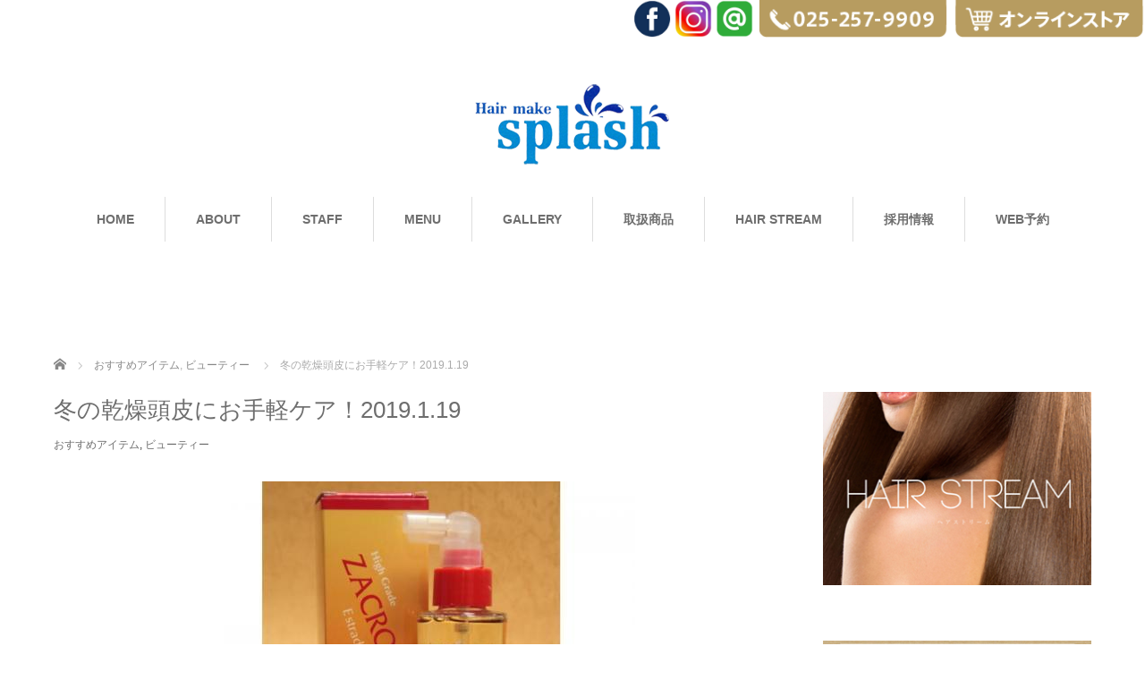

--- FILE ---
content_type: text/html; charset=UTF-8
request_url: http://hm-splash.com/%E5%86%AC%E3%81%AE%E4%B9%BE%E7%87%A5%E9%A0%AD%E7%9A%AE%E3%81%AB%E3%81%8A%E6%89%8B%E8%BB%BD%E3%82%B1%E3%82%A2%E3%80%802019-1-19
body_size: 8516
content:
<!DOCTYPE html>
<html lang="ja"
	itemscope 
	itemtype="http://schema.org/Article" 
	prefix="og: http://ogp.me/ns#" >
<head>
<meta charset="UTF-8">
<meta name="viewport" content="width=1160">
<!--[if IE]><meta http-equiv="X-UA-Compatible" content="IE=edge,chrome=1"><![endif]-->
<title>冬の乾燥頭皮にお手軽ケア！2019.1.19 | ヘアーメイク スプラッシュ</title>
<meta name="description" content="こんにちは赤松です。">
<link rel="pingback" href="http://hm-splash.com/xmlrpc.php">

<!-- All in One SEO Pack 2.8 by Michael Torbert of Semper Fi Web Design[-1,-1] -->
<meta name="description"  content="こんにちは赤松です。 1月も中旬過ぎましたが、今年の新潟市は雪が積もらなくて雪かき等の作業がなく非常に助かっています(^-^) まだまだこれから2月も油断できませんが、寒い時期を乗り切りましょう！ そんな冬は空気の乾燥に加え暖房等で髪も乾燥します。髪だけでなく頭皮も乾燥しバランスを崩しやすい時期なんです。" />

<link rel="canonical" href="http://hm-splash.com/冬の乾燥頭皮にお手軽ケア　2019-1-19" />
<meta property="og:title" content="冬の乾燥頭皮にお手軽ケア！2019.1.19" />
<meta property="og:type" content="article" />
<meta property="og:url" content="http://hm-splash.com/冬の乾燥頭皮にお手軽ケア　2019-1-19" />
<meta property="og:image" content="http://hm-splash.com/wp-content/uploads/2019/01/11816011.jpg" />
<meta property="og:site_name" content="ヘアーメイク スプラッシュ" />
<meta property="fb:admins" content="879595245501140" />
<meta property="og:description" content="こんにちは赤松です。 1月も中旬過ぎましたが、今年の新潟市は雪が積もらなくて雪かき等の作業がなく非常に助かっています(^-^) まだまだこれから2月も油断できませんが、寒い時期を乗り切りましょう！ そんな冬は空気の乾燥に加え暖房等で髪も乾燥します。髪だけでなく頭皮も乾燥しバランスを崩しやすい時期なんです。 そこで自宅で手軽に頭皮ケアできる頭皮改善エッセンス「ザクロペリ」の紹介です。 頭皮の血行促進、ふけ・かゆみを抑えたり、保湿はもちろんパーマ・カラーによる炎症にも効果があり、頭皮のホルモンバランスの崩れ（ストレスによる）を改善し頭皮を健やかに保ちながら育毛を促進します！ 頭皮のアンチエイジングは継続が大切なので、最低3カ月は使ってください！ 1週間ほどで抜け毛が落ち着き、1カ月くらいするとハリコシ・ボリュームアップ。ふけ・かゆみもストップします！ 使用方法は、朝晩2回頭皮にスプレーしてなじませるだけ。時間があればマッサージもしていただくとさらに良いです！ 120ml入りで超お手頃価格の2000円(税抜)☆☆ スプラッシュでは、使い終わった空き瓶を持ってきていただくと1500円(税抜)で詰め替えも行っています(^^) 頭皮ケアは、していて損はないです！！ぜひこの機会に頭皮のケアを習慣にしませんか！？ ◇◆◇ 新潟市東区の美容室 ヘアメイクスプラッシュ ◆◇◆" />
<meta property="article:publisher" content="https://www.facebook.com/Ｈair-Make-Splash-1546918248917002/" />
<meta property="article:published_time" content="2019-01-19T02:33:52Z" />
<meta property="article:modified_time" content="2019-04-25T05:30:02Z" />
<meta name="twitter:card" content="summary" />
<meta name="twitter:title" content="冬の乾燥頭皮にお手軽ケア！2019.1.19" />
<meta name="twitter:description" content="こんにちは赤松です。 1月も中旬過ぎましたが、今年の新潟市は雪が積もらなくて雪かき等の作業がなく非常に助かっています(^-^) まだまだこれから2月も油断できませんが、寒い時期を乗り切りましょう！ そんな冬は空気の乾燥に加え暖房等で髪も乾燥します。髪だけでなく頭皮も乾燥しバランスを崩しやすい時期なんです。 そこで自宅で手軽に頭皮ケアできる頭皮改善エッセンス「ザクロペリ」の紹介です。 頭皮の血行促進、ふけ・かゆみを抑えたり、保湿はもちろんパーマ・カラーによる炎症にも効果があり、頭皮のホルモンバランスの崩れ（ストレスによる）を改善し頭皮を健やかに保ちながら育毛を促進します！ 頭皮のアンチエイジングは継続が大切なので、最低3カ月は使ってください！ 1週間ほどで抜け毛が落ち着き、1カ月くらいするとハリコシ・ボリュームアップ。ふけ・かゆみもストップします！ 使用方法は、朝晩2回頭皮にスプレーしてなじませるだけ。時間があればマッサージもしていただくとさらに良いです！ 120ml入りで超お手頃価格の2000円(税抜)☆☆ スプラッシュでは、使い終わった空き瓶を持ってきていただくと1500円(税抜)で詰め替えも行っています(^^) 頭皮ケアは、していて損はないです！！ぜひこの機会に頭皮のケアを習慣にしませんか！？ ◇◆◇ 新潟市東区の美容室 ヘアメイクスプラッシュ ◆◇◆" />
<meta name="twitter:image" content="http://hm-splash.com/wp-content/uploads/2019/01/11816011.jpg" />
<meta itemprop="image" content="http://hm-splash.com/wp-content/uploads/2019/01/11816011.jpg" />
			<script type="text/javascript" >
				window.ga=window.ga||function(){(ga.q=ga.q||[]).push(arguments)};ga.l=+new Date;
				ga('create', 'UA-77039332-1', 'auto');
				// Plugins
				
				ga('send', 'pageview');
			</script>
			<script async src="https://www.google-analytics.com/analytics.js"></script>
			<!-- /all in one seo pack -->
<link rel='dns-prefetch' href='//s.w.org' />
<link rel="alternate" type="application/rss+xml" title="ヘアーメイク スプラッシュ &raquo; フィード" href="http://hm-splash.com/feed" />
<link rel="alternate" type="application/rss+xml" title="ヘアーメイク スプラッシュ &raquo; コメントフィード" href="http://hm-splash.com/comments/feed" />
<link rel="alternate" type="application/rss+xml" title="ヘアーメイク スプラッシュ &raquo; 冬の乾燥頭皮にお手軽ケア！2019.1.19 のコメントのフィード" href="http://hm-splash.com/%e5%86%ac%e3%81%ae%e4%b9%be%e7%87%a5%e9%a0%ad%e7%9a%ae%e3%81%ab%e3%81%8a%e6%89%8b%e8%bb%bd%e3%82%b1%e3%82%a2%e3%80%802019-1-19/feed" />
		<script type="text/javascript">
			window._wpemojiSettings = {"baseUrl":"https:\/\/s.w.org\/images\/core\/emoji\/2.2.1\/72x72\/","ext":".png","svgUrl":"https:\/\/s.w.org\/images\/core\/emoji\/2.2.1\/svg\/","svgExt":".svg","source":{"concatemoji":"http:\/\/hm-splash.com\/wp-includes\/js\/wp-emoji-release.min.js?ver=4.7.29"}};
			!function(t,a,e){var r,n,i,o=a.createElement("canvas"),l=o.getContext&&o.getContext("2d");function c(t){var e=a.createElement("script");e.src=t,e.defer=e.type="text/javascript",a.getElementsByTagName("head")[0].appendChild(e)}for(i=Array("flag","emoji4"),e.supports={everything:!0,everythingExceptFlag:!0},n=0;n<i.length;n++)e.supports[i[n]]=function(t){var e,a=String.fromCharCode;if(!l||!l.fillText)return!1;switch(l.clearRect(0,0,o.width,o.height),l.textBaseline="top",l.font="600 32px Arial",t){case"flag":return(l.fillText(a(55356,56826,55356,56819),0,0),o.toDataURL().length<3e3)?!1:(l.clearRect(0,0,o.width,o.height),l.fillText(a(55356,57331,65039,8205,55356,57096),0,0),e=o.toDataURL(),l.clearRect(0,0,o.width,o.height),l.fillText(a(55356,57331,55356,57096),0,0),e!==o.toDataURL());case"emoji4":return l.fillText(a(55357,56425,55356,57341,8205,55357,56507),0,0),e=o.toDataURL(),l.clearRect(0,0,o.width,o.height),l.fillText(a(55357,56425,55356,57341,55357,56507),0,0),e!==o.toDataURL()}return!1}(i[n]),e.supports.everything=e.supports.everything&&e.supports[i[n]],"flag"!==i[n]&&(e.supports.everythingExceptFlag=e.supports.everythingExceptFlag&&e.supports[i[n]]);e.supports.everythingExceptFlag=e.supports.everythingExceptFlag&&!e.supports.flag,e.DOMReady=!1,e.readyCallback=function(){e.DOMReady=!0},e.supports.everything||(r=function(){e.readyCallback()},a.addEventListener?(a.addEventListener("DOMContentLoaded",r,!1),t.addEventListener("load",r,!1)):(t.attachEvent("onload",r),a.attachEvent("onreadystatechange",function(){"complete"===a.readyState&&e.readyCallback()})),(r=e.source||{}).concatemoji?c(r.concatemoji):r.wpemoji&&r.twemoji&&(c(r.twemoji),c(r.wpemoji)))}(window,document,window._wpemojiSettings);
		</script>
		<style type="text/css">
img.wp-smiley,
img.emoji {
	display: inline !important;
	border: none !important;
	box-shadow: none !important;
	height: 1em !important;
	width: 1em !important;
	margin: 0 .07em !important;
	vertical-align: -0.1em !important;
	background: none !important;
	padding: 0 !important;
}
</style>
<link rel='stylesheet' id='style-css'  href='http://hm-splash.com/wp-content/themes/sweety_tcd029/style.css?ver=4.0.1' type='text/css' media='screen' />
<link rel='stylesheet' id='sb_instagram_styles-css'  href='http://hm-splash.com/wp-content/plugins/instagram-feed/css/sbi-styles.min.css?ver=2.9.1' type='text/css' media='all' />
<script type='text/javascript' src='http://hm-splash.com/wp-includes/js/jquery/jquery.js?ver=1.12.4'></script>
<script type='text/javascript' src='http://hm-splash.com/wp-includes/js/jquery/jquery-migrate.min.js?ver=1.4.1'></script>
<link rel='https://api.w.org/' href='http://hm-splash.com/wp-json/' />
<link rel='shortlink' href='http://hm-splash.com/?p=2754' />
<link rel="alternate" type="application/json+oembed" href="http://hm-splash.com/wp-json/oembed/1.0/embed?url=http%3A%2F%2Fhm-splash.com%2F%25e5%2586%25ac%25e3%2581%25ae%25e4%25b9%25be%25e7%2587%25a5%25e9%25a0%25ad%25e7%259a%25ae%25e3%2581%25ab%25e3%2581%258a%25e6%2589%258b%25e8%25bb%25bd%25e3%2582%25b1%25e3%2582%25a2%25e3%2580%25802019-1-19" />
<link rel="alternate" type="text/xml+oembed" href="http://hm-splash.com/wp-json/oembed/1.0/embed?url=http%3A%2F%2Fhm-splash.com%2F%25e5%2586%25ac%25e3%2581%25ae%25e4%25b9%25be%25e7%2587%25a5%25e9%25a0%25ad%25e7%259a%25ae%25e3%2581%25ab%25e3%2581%258a%25e6%2589%258b%25e8%25bb%25bd%25e3%2582%25b1%25e3%2582%25a2%25e3%2580%25802019-1-19&#038;format=xml" />
<style type="text/css"></style><script src="https://maps.googleapis.com/maps/api/js?key=AIzaSyCWSiOYfxnYk3RWOIEKGYxuTR2G6B3MDug"></script>
<script src="http://hm-splash.com/wp-content/themes/sweety_tcd029/js/jscript.js?ver=4.0.1"></script>

<link rel="stylesheet" href="http://hm-splash.com/wp-content/themes/sweety_tcd029/style-pc.css?ver=4.0.1">
<link rel="stylesheet" href="http://hm-splash.com/wp-content/themes/sweety_tcd029/japanese.css?ver=4.0.1">

<!--[if lt IE 9]>
<script src="http://hm-splash.com/wp-content/themes/sweety_tcd029/js/html5.js?ver=4.0.1"></script>
<![endif]-->

<style type="text/css">

body { font-size:14px; }

a, #menu_archive .headline2, #menu_archive li a.title, #menu_bottom_area h2, #menu_bottom_area h3, .post_date, .archive_headline, .post_title
  { color:#6E6E6E; }

a:hover
  { color:#8F8F8F; }

a.link_button, .link_button a, .page_navi span.current, .widget_search #search-btn input, .widget_search #searchsubmit, .google_search #search_button, .global_menu ul ul a, .tcdw_category_list_widget li.list_title, .tcdw_menu_category_list_widget li.list_title
  { background-color:#6E6E6E; }

a.link_button:hover, .link_button a:hover, #return_top a:hover, .global_menu ul ul a:hover, #wp-calendar td a:hover, #wp-calendar #prev a:hover, #wp-calendar #next a:hover, .widget_search #search-btn input:hover, .google_search #search_button:hover, .widget_search #searchsubmit:hover, .page_navi a:hover, #previous_next_post a:hover,
 #submit_comment:hover, #post_pagination a:hover, .tcdw_menu_category_list_widget a:hover, .tcdw_category_list_widget a:hover
  { background-color:#8F8F8F; }

#comment_textarea textarea:focus, #guest_info input:focus
  { border-color:#8F8F8F; }

a.tel{
  width:90%;
  margin: 20px auto;
  display: block;
  background: #003c7a;
  box-shadow: 0px 7px #282c45;
  padding: 5px;
  font-size: 20px;
  color: #fff;
  text-align: center;
  border-radius: 5px;
}
</style>




</head>

<p align="right">
<a href="https://www.facebook.com/%EF%BC%A8air-Make-Splash-1546918248917002/" target="_blank">
<img class="size-full wp-image-242 alignright" src="http://hm-splash.com/wp-content/uploads/2018/10/sns_fb_2.png" alt="" width="42" height="42" /></a>
<a href="https://www.instagram.com/hm_splash/" target="_blank">
<img class="size-full wp-image-242 alignright" src="http://hm-splash.com/wp-content/uploads/2018/10/sns_insta_2.png" alt="" width="42" height="42" /></a>
<a href="https://line.me/R/ti/p/%40hdz7991j" target="_blank">
<img class="size-full wp-image-242 alignright" src="http://hm-splash.com/wp-content/uploads/2018/10/sns_lineat_2.png" alt="" width="42" height="42" /></a>
<a href="tel:0252579909" target="_blank">
<img class="size-full wp-image-242 alignright" src="http://hm-splash.com/wp-content/uploads/2022/04/headbnr001.png" alt="" width="215" height="42" /></a>
<a href="https://splash1203.base.ec/secret_ec" target="_blank">
<img class="size-full wp-image-242 alignright" src="http://hm-splash.com/wp-content/uploads/2022/04/headbnr002.png" alt="" width="215" height="42" /></a>
</p>


<body class="post-template-default single single-post postid-2754 single-format-standard">

 <div id="header">
  <div id="header_inner">

  <!-- logo -->
  <div id='logo_image'>
<h1 id="logo"><a href=" http://hm-splash.com/" title="ヘアーメイク スプラッシュ" data-label="ヘアーメイク スプラッシュ"><img src="http://hm-splash.com/wp-content/uploads/tcd-w/logo-resized.png?1768981663" alt="ヘアーメイク スプラッシュ" title="ヘアーメイク スプラッシュ" /></a></h1>
</div>

  <!-- global menu -->
    <div class="global_menu clearfix">
   <ul id="menu-%e3%82%b0%e3%83%ad%e3%83%bc%e3%83%90%e3%83%ab%e3%83%8a%e3%83%93%e3%82%b2%e3%83%bc%e3%82%b7%e3%83%a7%e3%83%b3" class="menu"><li id="menu-item-133" class="menu-item menu-item-type-custom menu-item-object-custom menu-item-home menu-item-133"><a href="http://hm-splash.com/">HOME</a></li>
<li id="menu-item-13" class="menu-item menu-item-type-post_type menu-item-object-page menu-item-13"><a href="http://hm-splash.com/about">ABOUT</a></li>
<li id="menu-item-18" class="menu-item menu-item-type-post_type menu-item-object-page menu-item-has-children menu-item-18"><a href="http://hm-splash.com/staff">STAFF</a>
<ul class="sub-menu">
	<li id="menu-item-132" class="menu-item menu-item-type-taxonomy menu-item-object-category current-post-ancestor menu-item-132"><a href="http://hm-splash.com/category/blog">BLOG</a></li>
	<li id="menu-item-139" class="menu-item menu-item-type-custom menu-item-object-custom menu-item-139"><a href="https://www.facebook.com/%EF%BC%A8air-Make-Splash-1546918248917002/">FACE BOOK</a></li>
</ul>
</li>
<li id="menu-item-136" class="menu-item menu-item-type-post_type menu-item-object-page menu-item-has-children menu-item-136"><a href="http://hm-splash.com/basicmenu">MENU</a>
<ul class="sub-menu">
	<li id="menu-item-787" class="menu-item menu-item-type-post_type menu-item-object-page menu-item-787"><a href="http://hm-splash.com/basicmenu/hair-therapy">ヘアセラピー</a></li>
	<li id="menu-item-142" class="menu-item menu-item-type-post_type menu-item-object-page menu-item-142"><a href="http://hm-splash.com/basicmenu/recommend">オススメMENU</a></li>
	<li id="menu-item-792" class="menu-item menu-item-type-taxonomy menu-item-object-category menu-item-792"><a href="http://hm-splash.com/category/%e3%82%ad%e3%83%a3%e3%83%b3%e3%83%9a%e3%83%bc%e3%83%b3">キャンペーン情報</a></li>
</ul>
</li>
<li id="menu-item-126" class="menu-item menu-item-type-post_type menu-item-object-page menu-item-126"><a href="http://hm-splash.com/style">GALLERY</a></li>
<li id="menu-item-513" class="menu-item menu-item-type-post_type menu-item-object-page menu-item-has-children menu-item-513"><a href="http://hm-splash.com/brand">取扱商品</a>
<ul class="sub-menu">
	<li id="menu-item-4150" class="menu-item menu-item-type-custom menu-item-object-custom menu-item-4150"><a href="https://splash1203.base.ec/">会員限定オンラインストア</a></li>
</ul>
</li>
<li id="menu-item-3207" class="menu-item menu-item-type-post_type menu-item-object-page menu-item-3207"><a href="http://hm-splash.com/hair-stream">HAIR STREAM</a></li>
<li id="menu-item-145" class="menu-item menu-item-type-post_type menu-item-object-page menu-item-145"><a href="http://hm-splash.com/staff/recruit">採用情報</a></li>
<li id="menu-item-437" class="menu-item menu-item-type-custom menu-item-object-custom menu-item-437"><a href="http://beauty.hotpepper.jp/slnH000037054/">WEB予約</a></li>
</ul>  </div>
  
  </div><!-- END #header_inner -->
 </div><!-- END #header -->

 

<div id="main_cotents" class="clearfix">
 
<ul id="bread_crumb" class="clearfix">
 <li itemscope="itemscope" itemtype="http://data-vocabulary.org/Breadcrumb" class="home"><a itemprop="url" href="http://hm-splash.com/"><span itemprop="title">ホーム</span></a></li>

 <li><a href="http://hm-splash.com/category/blog/%e3%81%8a%e3%81%99%e3%81%99%e3%82%81%e3%82%a2%e3%82%a4%e3%83%86%e3%83%a0" rel="category tag">おすすめアイテム</a>, <a href="http://hm-splash.com/category/blog/%e3%83%93%e3%83%a5%e3%83%bc%e3%83%86%e3%82%a3%e3%83%bc" rel="category tag">ビューティー</a></li>
 <li class="last">冬の乾燥頭皮にお手軽ケア！2019.1.19</li>

</ul>
 <div id="main_col">

 
 <div id="single_post">

  <h2 class="post_title">冬の乾燥頭皮にお手軽ケア！2019.1.19</h2>

  <ul class="post_meta clearfix">
      <li class="post_category"><a href="http://hm-splash.com/category/blog/%e3%81%8a%e3%81%99%e3%81%99%e3%82%81%e3%82%a2%e3%82%a4%e3%83%86%e3%83%a0" rel="category tag">おすすめアイテム</a>, <a href="http://hm-splash.com/category/blog/%e3%83%93%e3%83%a5%e3%83%bc%e3%83%86%e3%82%a3%e3%83%bc" rel="category tag">ビューティー</a></li>           </ul>

  <div class="post_content clearfix">

  <!-- sns button top -->
     <!-- /sns button top -->

  <div class="post_image"><img width="500" height="500" src="http://hm-splash.com/wp-content/uploads/2019/01/11816011.jpg" class="attachment-large size-large wp-post-image" alt="" srcset="http://hm-splash.com/wp-content/uploads/2019/01/11816011.jpg 500w, http://hm-splash.com/wp-content/uploads/2019/01/11816011-150x150.jpg 150w, http://hm-splash.com/wp-content/uploads/2019/01/11816011-300x300.jpg 300w, http://hm-splash.com/wp-content/uploads/2019/01/11816011-240x240.jpg 240w, http://hm-splash.com/wp-content/uploads/2019/01/11816011-120x120.jpg 120w" sizes="(max-width: 500px) 100vw, 500px" /></div>
   <p>こんにちは赤松です。</p>
<p>1月も中旬過ぎましたが、今年の新潟市は雪が積もらなくて雪かき等の作業がなく非常に助かっています(^-^)</p>
<p>まだまだこれから2月も油断できませんが、寒い時期を乗り切りましょう！</p>
<p>&nbsp;</p>
<p>そんな冬は空気の乾燥に加え暖房等で髪も乾燥します。髪だけでなく頭皮も乾燥しバランスを崩しやすい時期なんです。</p>
<p>そこで自宅で手軽に頭皮ケアできる頭皮改善エッセンス「ザクロペリ」の紹介です。</p>
<p><img class="alignnone wp-image-2758 size-medium" src="http://hm-splash.com/wp-content/uploads/2019/01/11816011-300x300.jpg" alt="" width="300" height="300" srcset="http://hm-splash.com/wp-content/uploads/2019/01/11816011-300x300.jpg 300w, http://hm-splash.com/wp-content/uploads/2019/01/11816011-150x150.jpg 150w, http://hm-splash.com/wp-content/uploads/2019/01/11816011-240x240.jpg 240w, http://hm-splash.com/wp-content/uploads/2019/01/11816011-120x120.jpg 120w, http://hm-splash.com/wp-content/uploads/2019/01/11816011.jpg 500w" sizes="(max-width: 300px) 100vw, 300px" /></p>
<p>頭皮の血行促進、ふけ・かゆみを抑えたり、保湿はもちろんパーマ・カラーによる炎症にも効果があり、頭皮のホルモンバランスの崩れ（ストレスによる）を改善し頭皮を健やかに保ちながら育毛を促進します！</p>
<p>頭皮のアンチエイジングは継続が大切なので、最低3カ月は使ってください！</p>
<p>1週間ほどで抜け毛が落ち着き、1カ月くらいするとハリコシ・ボリュームアップ。ふけ・かゆみもストップします！</p>
<p><img class="alignnone size-full wp-image-2757" src="http://hm-splash.com/wp-content/uploads/2019/01/thCZ3OY11G.jpg" alt="" width="205" height="292" /></p>
<p>使用方法は、朝晩2回頭皮にスプレーしてなじませるだけ。時間があればマッサージもしていただくとさらに良いです！</p>
<p>120ml入りで超お手頃価格の2000円(税抜)☆☆</p>
<p>スプラッシュでは、使い終わった空き瓶を持ってきていただくと1500円(税抜)で詰め替えも行っています(^^)</p>
<p>&nbsp;</p>
<p>頭皮ケアは、していて損はないです！！ぜひこの機会に頭皮のケアを習慣にしませんか！？</p>
<p>&nbsp;</p>
<p>&nbsp;</p>
<p>&nbsp;</p>
<p>&nbsp;</p>
<p>&nbsp;</p>
<p>&nbsp;</p>
<p>&nbsp;</p>
<p>&nbsp;</p>
<p>&nbsp;</p>
<p>&nbsp;</p>
<p>&nbsp;</p>
<p>◇◆◇ 新潟市東区の美容室 ヘアメイクスプラッシュ ◆◇◆</p>
     <!-- sns button bottom -->
      <div class="mb40">
<!--Type1-->

<div id="share_top1">

 

<div class="sns">
<ul class="type1 clearfix">
<!--Twitterボタン-->
<li class="twitter">
<a href="http://twitter.com/share?text=%E5%86%AC%E3%81%AE%E4%B9%BE%E7%87%A5%E9%A0%AD%E7%9A%AE%E3%81%AB%E3%81%8A%E6%89%8B%E8%BB%BD%E3%82%B1%E3%82%A2%EF%BC%812019.1.19&url=http%3A%2F%2Fhm-splash.com%2F%25e5%2586%25ac%25e3%2581%25ae%25e4%25b9%25be%25e7%2587%25a5%25e9%25a0%25ad%25e7%259a%25ae%25e3%2581%25ab%25e3%2581%258a%25e6%2589%258b%25e8%25bb%25bd%25e3%2582%25b1%25e3%2582%25a2%25e3%2580%25802019-1-19&via=&tw_p=tweetbutton&related=" onclick="javascript:window.open(this.href, '', 'menubar=no,toolbar=no,resizable=yes,scrollbars=yes,height=400,width=600');return false;"><i class="icon-twitter"></i><span class="ttl">Tweet</span><span class="share-count"></span></a></li>

<!--Facebookボタン-->
<li class="facebook">
<a href="//www.facebook.com/sharer/sharer.php?u=http://hm-splash.com/%e5%86%ac%e3%81%ae%e4%b9%be%e7%87%a5%e9%a0%ad%e7%9a%ae%e3%81%ab%e3%81%8a%e6%89%8b%e8%bb%bd%e3%82%b1%e3%82%a2%e3%80%802019-1-19&amp;t=%E5%86%AC%E3%81%AE%E4%B9%BE%E7%87%A5%E9%A0%AD%E7%9A%AE%E3%81%AB%E3%81%8A%E6%89%8B%E8%BB%BD%E3%82%B1%E3%82%A2%EF%BC%812019.1.19" class="facebook-btn-icon-link" target="blank" rel="nofollow"><i class="icon-facebook"></i><span class="ttl">Share</span><span class="share-count"></span></a></li>




<!--RSSボタン-->
<li class="rss">
<a href="http://hm-splash.com/feed" target="blank"><i class="icon-rss"></i><span class="ttl">RSS</span></a></li>



</ul>
</div>

</div>


<!--Type2-->

<!--Type3-->

<!--Type4-->

<!--Type5-->
</div>
     <!-- /sns button bottom -->
  </div>
 </div><!-- END #single_post -->


  <div id="previous_next_post" class="clearfix">
  <p id="previous_post"><a href="http://hm-splash.com/%e3%82%bb%e3%83%ab%e3%83%95%e3%83%8d%e3%82%a4%e3%83%ab%e2%98%862018-12-25" rel="prev">前の記事</a></p>
  <p id="next_post"><a href="http://hm-splash.com/%e4%ba%ba%e6%b0%97%e3%81%a7%e3%81%99%ef%bc%81%e3%83%9d%e3%82%a4%e3%83%b3%e3%83%88%e3%82%b1%e3%82%a2%e3%82%b9%e3%83%86%e3%82%a3%e3%83%83%e3%82%af%e2%99%aa-2019-2-8" rel="next">次の記事</a></p>
 </div>
 
 
 
  
  <div id="related_post">
  <h3 class="headline">関連記事</h3>
  <ol class="clearfix">
      <li class="clearfix">
    <a class="image" href="http://hm-splash.com/%e3%82%bb%e3%83%ab%e3%83%95%e3%83%8d%e3%82%a4%e3%83%ab%e2%99%aa2018-8-9"><img width="240" height="240" src="http://hm-splash.com/wp-content/uploads/2018/08/mani-240x240.jpg" class="attachment-size1 size-size1 wp-post-image" alt="" srcset="http://hm-splash.com/wp-content/uploads/2018/08/mani-240x240.jpg 240w, http://hm-splash.com/wp-content/uploads/2018/08/mani-150x150.jpg 150w, http://hm-splash.com/wp-content/uploads/2018/08/mani-120x120.jpg 120w" sizes="(max-width: 240px) 100vw, 240px" /></a>
        <a class="title" href="http://hm-splash.com/%e3%82%bb%e3%83%ab%e3%83%95%e3%83%8d%e3%82%a4%e3%83%ab%e2%99%aa2018-8-9">セルフネイル♪2018.8.9</a>
   </li>
      <li class="clearfix">
    <a class="image" href="http://hm-splash.com/%e5%88%9d%e3%83%96%e3%83%ad%e3%82%b0%ef%bc%81%ef%bc%81"><img width="240" height="240" src="http://hm-splash.com/wp-content/uploads/2016/04/image1-1-240x240.jpg" class="attachment-size1 size-size1 wp-post-image" alt="" srcset="http://hm-splash.com/wp-content/uploads/2016/04/image1-1-240x240.jpg 240w, http://hm-splash.com/wp-content/uploads/2016/04/image1-1-150x150.jpg 150w" sizes="(max-width: 240px) 100vw, 240px" /></a>
        <a class="title" href="http://hm-splash.com/%e5%88%9d%e3%83%96%e3%83%ad%e3%82%b0%ef%bc%81%ef%bc%81">初ブログ！！2016.4.21</a>
   </li>
      <li class="clearfix">
    <a class="image" href="http://hm-splash.com/%e3%81%be%e3%81%9f%e3%81%be%e3%81%9f%e3%82%a2%e3%83%83%e3%82%b7%e3%83%a5%e2%98%86"><img width="240" height="240" src="http://hm-splash.com/wp-content/uploads/2017/10/53221051-CBEF-4BEC-AF77-8BA2BD3BEB31-240x240.jpeg" class="attachment-size1 size-size1 wp-post-image" alt="" srcset="http://hm-splash.com/wp-content/uploads/2017/10/53221051-CBEF-4BEC-AF77-8BA2BD3BEB31-240x240.jpeg 240w, http://hm-splash.com/wp-content/uploads/2017/10/53221051-CBEF-4BEC-AF77-8BA2BD3BEB31-150x150.jpeg 150w, http://hm-splash.com/wp-content/uploads/2017/10/53221051-CBEF-4BEC-AF77-8BA2BD3BEB31-120x120.jpeg 120w" sizes="(max-width: 240px) 100vw, 240px" /></a>
        <a class="title" href="http://hm-splash.com/%e3%81%be%e3%81%9f%e3%81%be%e3%81%9f%e3%82%a2%e3%83%83%e3%82%b7%e3%83%a5%e2%98%86">またまたアッシュ☆2017.10.21</a>
   </li>
      <li class="clearfix">
    <a class="image" href="http://hm-splash.com/%e3%83%90%e3%83%ac%e3%83%b3%e3%82%bf%e3%82%a4%e3%83%b3%e3%83%87%e3%83%bc%e3%81%ae%e3%83%97%e3%83%ac%e3%82%bc%e3%83%b3%e3%83%88%e3%81%ab%e3%81%84%e3%81%8b%e3%81%8c%e3%81%a7%e3%81%97%e3%82%87%e3%81%86"><img width="240" height="240" src="http://hm-splash.com/wp-content/uploads/2018/01/IMG_0918-e1517281495672-240x240.jpg" class="attachment-size1 size-size1 wp-post-image" alt="" srcset="http://hm-splash.com/wp-content/uploads/2018/01/IMG_0918-e1517281495672-240x240.jpg 240w, http://hm-splash.com/wp-content/uploads/2018/01/IMG_0918-e1517281495672-150x150.jpg 150w, http://hm-splash.com/wp-content/uploads/2018/01/IMG_0918-e1517281495672-120x120.jpg 120w" sizes="(max-width: 240px) 100vw, 240px" /></a>
        <a class="title" href="http://hm-splash.com/%e3%83%90%e3%83%ac%e3%83%b3%e3%82%bf%e3%82%a4%e3%83%b3%e3%83%87%e3%83%bc%e3%81%ae%e3%83%97%e3%83%ac%e3%82%bc%e3%83%b3%e3%83%88%e3%81%ab%e3%81%84%e3%81%8b%e3%81%8c%e3%81%a7%e3%81%97%e3%82%87%e3%81%86">バレンタインデーのプレゼントにいかがでしょうか？　2018.1.…</a>
   </li>
      <li class="clearfix">
    <a class="image" href="http://hm-splash.com/%e3%81%8a%e5%91%bc%e3%81%b0%e3%82%8c%e3%83%98%e3%82%a2%ef%bc%812022-11-22"><img width="240" height="240" src="http://hm-splash.com/wp-content/uploads/2022/11/180DF280-2467-4BD0-BA35-21251587A113-e1669102032894-240x240.jpeg" class="attachment-size1 size-size1 wp-post-image" alt="" srcset="http://hm-splash.com/wp-content/uploads/2022/11/180DF280-2467-4BD0-BA35-21251587A113-e1669102032894-240x240.jpeg 240w, http://hm-splash.com/wp-content/uploads/2022/11/180DF280-2467-4BD0-BA35-21251587A113-e1669102032894-150x150.jpeg 150w, http://hm-splash.com/wp-content/uploads/2022/11/180DF280-2467-4BD0-BA35-21251587A113-e1669102032894-120x120.jpeg 120w" sizes="(max-width: 240px) 100vw, 240px" /></a>
        <a class="title" href="http://hm-splash.com/%e3%81%8a%e5%91%bc%e3%81%b0%e3%82%8c%e3%83%98%e3%82%a2%ef%bc%812022-11-22">お呼ばれヘア！2022.11.22</a>
   </li>
      <li class="clearfix">
    <a class="image" href="http://hm-splash.com/%e4%bb%8a%e5%b9%b4%e3%81%aeuv%e3%82%b9%e3%83%97%e3%83%ac%e3%83%bc%e3%81%af%e3%81%93%e3%82%8c%e3%81%a7%e6%b1%ba%e3%81%be%e3%82%8a%ef%bc%81%ef%bc%81%e3%80%80%e3%80%802018-4-19"><img width="240" height="240" src="http://hm-splash.com/wp-content/uploads/2018/04/9352866D-3383-4BEE-924F-AEA55E217FD5-240x240.jpeg" class="attachment-size1 size-size1 wp-post-image" alt="" srcset="http://hm-splash.com/wp-content/uploads/2018/04/9352866D-3383-4BEE-924F-AEA55E217FD5-240x240.jpeg 240w, http://hm-splash.com/wp-content/uploads/2018/04/9352866D-3383-4BEE-924F-AEA55E217FD5-150x150.jpeg 150w, http://hm-splash.com/wp-content/uploads/2018/04/9352866D-3383-4BEE-924F-AEA55E217FD5-120x120.jpeg 120w" sizes="(max-width: 240px) 100vw, 240px" /></a>
        <a class="title" href="http://hm-splash.com/%e4%bb%8a%e5%b9%b4%e3%81%aeuv%e3%82%b9%e3%83%97%e3%83%ac%e3%83%bc%e3%81%af%e3%81%93%e3%82%8c%e3%81%a7%e6%b1%ba%e3%81%be%e3%82%8a%ef%bc%81%ef%bc%81%e3%80%80%e3%80%802018-4-19">今年のUVケアアイテムはこれで決まり！！2018.4.19</a>
   </li>
      <li class="clearfix">
    <a class="image" href="http://hm-splash.com/%e3%82%b3%e3%82%bf%e3%83%90%e3%82%a6%e3%83%b3%e3%82%b9%e3%82%a2%e3%83%83%e3%83%97%e3%82%b7%e3%83%a3%e3%83%b3%e3%83%97%e3%83%bc%e3%83%88%e3%83%aa%e3%83%bc%e3%83%88%e3%83%a1%e3%83%b3%e3%83%882025-8-20"><img width="240" height="240" src="http://hm-splash.com/wp-content/uploads/2025/08/IMG_0224-240x240.jpeg" class="attachment-size1 size-size1 wp-post-image" alt="" srcset="http://hm-splash.com/wp-content/uploads/2025/08/IMG_0224-240x240.jpeg 240w, http://hm-splash.com/wp-content/uploads/2025/08/IMG_0224-150x150.jpeg 150w, http://hm-splash.com/wp-content/uploads/2025/08/IMG_0224-120x120.jpeg 120w" sizes="(max-width: 240px) 100vw, 240px" /></a>
        <a class="title" href="http://hm-splash.com/%e3%82%b3%e3%82%bf%e3%83%90%e3%82%a6%e3%83%b3%e3%82%b9%e3%82%a2%e3%83%83%e3%83%97%e3%82%b7%e3%83%a3%e3%83%b3%e3%83%97%e3%83%bc%e3%83%88%e3%83%aa%e3%83%bc%e3%83%88%e3%83%a1%e3%83%b3%e3%83%882025-8-20">コタバウンスアップシャンプー&#038;トリートメント2025.…</a>
   </li>
      <li class="clearfix">
    <a class="image" href="http://hm-splash.com/%e3%81%82%e3%81%91%e3%81%be%e3%81%97%e3%81%a6%e3%81%8a%e3%82%81%e3%81%a7%e3%81%a8%e3%81%86%e3%81%94%e3%81%96%e3%81%84%e3%81%be%e3%81%99%ef%bc%812025-12-14"><img width="240" height="240" src="http://hm-splash.com/wp-content/uploads/2025/01/1736840702071-240x240.jpeg" class="attachment-size1 size-size1 wp-post-image" alt="" srcset="http://hm-splash.com/wp-content/uploads/2025/01/1736840702071-240x240.jpeg 240w, http://hm-splash.com/wp-content/uploads/2025/01/1736840702071-150x150.jpeg 150w, http://hm-splash.com/wp-content/uploads/2025/01/1736840702071-120x120.jpeg 120w" sizes="(max-width: 240px) 100vw, 240px" /></a>
        <a class="title" href="http://hm-splash.com/%e3%81%82%e3%81%91%e3%81%be%e3%81%97%e3%81%a6%e3%81%8a%e3%82%81%e3%81%a7%e3%81%a8%e3%81%86%e3%81%94%e3%81%96%e3%81%84%e3%81%be%e3%81%99%ef%bc%812025-12-14">あけましておめでとうございます！2025.1.14</a>
   </li>
     </ol>
 </div>
  
 
 </div><!-- END #main_col -->

 <div id="side_col">

 
   <div class="side_widget clearfix widget_black_studio_tinymce" id="black-studio-tinymce-3">
<div class="textwidget"><p><a href="http://hm-splash.com/hair-stream" target="_blank" rel="noopener noreferrer"><img class="alignnone size-full wp-image-3205" src="http://hm-splash.com/wp-content/uploads/2019/07/banner_09.jpg" alt="" width="303" height="218" /></a></p>
</div></div>
<div class="side_widget clearfix widget_text" id="text-5">
			<div class="textwidget"><p><a href="https://www.facebook.com/%EF%BC%A8air-Make-Splash-1546918248917002/"><img class="alignnone wp-image-194 size-full" src="http://hm-splash.com/wp-content/uploads/2016/02/banner_06.jpg" alt="banner_06" width="303" height="64" /></a></p>
<br />
<p><a href="http://hm-splash.com/category/blog"><img class="alignnone wp-image-196 size-full" src="http://hm-splash.com/wp-content/uploads/2016/02/banner_08.jpg" alt="banner_08" width="303" height="64" /></a></p>
<br />
<p><a href="http://hm-splash.com/category/%E3%82%AD%E3%83%A3%E3%83%B3%E3%83%9A%E3%83%BC%E3%83%B3"><img class="alignnone wp-image-192 size-full" src="http://hm-splash.com/wp-content/uploads/2016/02/banner_04.jpg" alt="banner_04" width="303" height="64" /></a></p>
<br />
<p><a href="http://hm-splash.com/basicmenu/recommend"><img class="alignnone wp-image-191 size-full" src="http://hm-splash.com/wp-content/uploads/2016/02/banner_03.jpg" alt="banner_03" width="303" height="64" /></a></p>
<br />
<p><a href="http://hm-splash.com/staff"><img class="alignnone wp-image-195 size-full" src="http://hm-splash.com/wp-content/uploads/2016/02/banner_07.jpg" alt="banner_07" width="303" height="64" /></a></p>
<br />
<p><a href="http://hm-splash.com/qanda"><img class="alignnone wp-image-190 size-full" src="http://hm-splash.com/wp-content/uploads/2016/02/banner_02.jpg" alt="banner_02" width="303" height="64" /></a></p>
<br />
<p><a href="http://hm-splash.com/staff/recruit"><img class="alignnone wp-image-187 size-full" src="http://hm-splash.com/wp-content/uploads/2016/02/banner_01.jpg" alt="banner_01" width="303" height="64" /></a></p>
<br />
<p><a href="https://itunes.apple.com/us/app/id957615916?mt=8"><img class="alignnone wp-image-193 size-full" src="http://hm-splash.com/wp-content/uploads/2016/02/banner_05.jpg" alt="banner_05" width="303" height="64" /></a></p>
<br />
<p>&nbsp;</p></div>
		</div>
 
 
</div>
</div>


 <div id="footer_top">
  <div id="footer_top_inner" class="clearfix">

   <!-- footer logo -->
   <div id='footer_logo_image'>
<h3 id="footer_logo"><a href=" http://hm-splash.com/" title="ヘアーメイク スプラッシュ" data-label="ヘアーメイク スプラッシュ"><img src="http://hm-splash.com/wp-content/uploads/tcd-w/logo-resized.png?1768981663" alt="ヘアーメイク スプラッシュ" title="ヘアーメイク スプラッシュ" /></a></h3>
</div>

   <!-- footer menu -->
      <div class="global_menu footer_menu clearfix">
    <ul id="menu-%e3%82%b0%e3%83%ad%e3%83%bc%e3%83%90%e3%83%ab%e3%83%8a%e3%83%93%e3%82%b2%e3%83%bc%e3%82%b7%e3%83%a7%e3%83%b3-1" class="menu"><li class="menu-item menu-item-type-custom menu-item-object-custom menu-item-home menu-item-133"><a href="http://hm-splash.com/">HOME</a></li>
<li class="menu-item menu-item-type-post_type menu-item-object-page menu-item-13"><a href="http://hm-splash.com/about">ABOUT</a></li>
<li class="menu-item menu-item-type-post_type menu-item-object-page menu-item-has-children menu-item-18"><a href="http://hm-splash.com/staff">STAFF</a></li>
<li class="menu-item menu-item-type-post_type menu-item-object-page menu-item-has-children menu-item-136"><a href="http://hm-splash.com/basicmenu">MENU</a></li>
<li class="menu-item menu-item-type-post_type menu-item-object-page menu-item-126"><a href="http://hm-splash.com/style">GALLERY</a></li>
<li class="menu-item menu-item-type-post_type menu-item-object-page menu-item-has-children menu-item-513"><a href="http://hm-splash.com/brand">取扱商品</a></li>
<li class="menu-item menu-item-type-post_type menu-item-object-page menu-item-3207"><a href="http://hm-splash.com/hair-stream">HAIR STREAM</a></li>
<li class="menu-item menu-item-type-post_type menu-item-object-page menu-item-145"><a href="http://hm-splash.com/staff/recruit">採用情報</a></li>
<li class="menu-item menu-item-type-custom menu-item-object-custom menu-item-437"><a href="http://beauty.hotpepper.jp/slnH000037054/">WEB予約</a></li>
</ul>   </div>
   
   
  </div><!-- END #footer_top_inner -->
 </div><!-- END #footer_top -->

 <div id="footer_bottom">
  <div id="footer_bottom_inner" class="clearfix">

   <!-- social button -->
      <ul class="user_sns clearfix" id="footer_social_link">
            <li class="facebook"><a href="https://www.facebook.com/%EF%BC%A8air-Make-Splash-1546918248917002/" target="_blank"><span>Facebook</span></a></li>      <li class="insta"><a href="https://www.instagram.com/hm_splash/" target="_blank"><span>Instagram</span></a></li>                        <li class="rss"><a class="target_blank" href="http://hm-splash.com/feed">RSS</a></li>   </ul>
   
   <p id="copyright">Copyright &copy;&nbsp; <a href="http://hm-splash.com/">ヘアーメイク スプラッシュ</a></p>

  </div><!-- END #footer_bottom_inner -->
 </div><!-- END #footer_bottom -->

 <div id="return_top">
  <a href="#header_top">PAGE TOP</a>
 </div>

  <!-- facebook share button code -->
 <div id="fb-root"></div>
 <script>
 (function(d, s, id) {
   var js, fjs = d.getElementsByTagName(s)[0];
   if (d.getElementById(id)) return;
   js = d.createElement(s); js.id = id;
   js.async = true;
   js.src = "//connect.facebook.net/ja_JP/sdk.js#xfbml=1&version=v2.5";
   fjs.parentNode.insertBefore(js, fjs);
 }(document, 'script', 'facebook-jssdk'));
 </script>
 
<!-- Instagram Feed JS -->
<script type="text/javascript">
var sbiajaxurl = "http://hm-splash.com/wp-admin/admin-ajax.php";
</script>
<script type='text/javascript' src='http://hm-splash.com/wp-includes/js/comment-reply.min.js?ver=4.7.29'></script>
<script type='text/javascript' src='http://hm-splash.com/wp-includes/js/wp-embed.min.js?ver=4.7.29'></script>
</body>
</html>


--- FILE ---
content_type: text/css
request_url: http://hm-splash.com/wp-content/themes/sweety_tcd029/style-pc.css?ver=4.0.1
body_size: 4791
content:
@charset "utf-8";




/* ----------------------------------------------------------------------
 基本設定
---------------------------------------------------------------------- */
body { font-family:Arial,sans-serif; color:#333; line-height:1; min-width:1160px; }
.pc .admin-bar { padding-top:33px; }

/* レイアウト */
#main_cotents { width:1160px; margin:0 auto; padding:100px 0; }
#main_cotents2 { width:1160px; margin:0 auto; padding: 100px 0; }
#noside_contents { width:1160px; margin:0 auto; padding:100px 0 80px; }
#main_col { width:800px; float:left; }
#side_col { width:300px; float:right; }

/* 見出し */
#index_content1 .headline, #index_menu .headline, #index_content2 .headline, #index_news_blog .headline,
 #page_template1 .headline, #page_template2 .row3 .headline, #page_template2 .row4 .headline, #page_template3 .row1 .headline, #page_template3 .row4 .headline,
  #gallery_archive .headline, #menu_archive .headline, #menu_archive .headline2, .archive_headline, #menu_bottom_area h2
   { font-family: Garamond , "Times New Roman" , "游明朝" , "Yu Mincho" , "游明朝体" , "YuMincho" , "ヒラギノ明朝 Pro W3" , "Hiragino Mincho Pro" , "HiraMinProN-W3" , "HGS明朝E" , "ＭＳ Ｐ明朝" , "MS PMincho" , serif; }




/* ----------------------------------------------------------------------
 ページテンプレート
---------------------------------------------------------------------- */
/* テンプレート1 */
#page_template1 { width:1160px; margin:0 auto; padding:100px 0 20px; }
#page_template1 .row { margin:0 0 80px 0; }
#page_template1 .desc_area { width:550px; float:left; margin-top:10px; }
#page_template1 .headline { font-size:24px; font-weight:bold; line-height:160%; margin:0 0 20px 0; }
#page_template1 .desc { font-size:14px; line-height:220%; margin:0; font-weight:400; }
#page_template1 .image { float:right; display:block; max-width:550px; height:auto; }
#page_template1 .right .desc_area { float:right; }
#page_template1 .right .image { float:left; }


/* テンプレート2 */
#page_template2 { width:1160px; margin:0 auto; padding:100px 0; }
#page_template2 .row1 { float:left; width:360px; margin:0 40px 100px 0; }
#page_template2 .row1.right_col { margin-right:0; }
#page_template2 .row1 img { max-width:100%; height:auto; display:block; margin:0 0 20px 0; }
#page_template2 .row1 .desc { font-size:14px; line-height:220%; margin:0; font-weight:400; }
#page_template2 .row2 { margin:0 0 100px 0; clear:both; }
#page_template2 .row2 img { max-width:100%; height:auto; display:block; }
#page_template2 .row3 { margin:0 0 100px 0; }
#page_template2 .row3 .desc_area, #page_template2 .row4 .desc_area { width:550px; float:right; margin-top:10px; }
#page_template2 .row3 .headline, #page_template2 .row4 .headline { font-size:24px; font-weight:bold; line-height:160%; margin:0 0 20px 0; }
#page_template2 .row3 .desc, #page_template2 .row4 .desc { font-size:14px; line-height:220%; margin:0; font-weight:400; }
#page_template2 .row3 .image, #page_template2 .row4 .image { float:left; display:block; max-width:550px; height:auto; }
#page_template2 .row4 .desc_area { float:left; }
#page_template2 .row4 .image { float:right; }


/* テンプレート3 */
#page_template3 { width:1160px; margin:0 auto; padding:100px 0; }
#page_template3 .row2 { float:left; width:360px; margin:0 40px 100px 0; }
#page_template3 .row2.right_col { margin-right:0; }
#page_template3 .row2 img { max-width:100%; height:auto; display:block; margin:0 0 20px 0; }
#page_template3 .row2 .desc { font-size:14px; line-height:220%; margin:0; font-weight:400; }
#page_template3 .row3 { margin:0 0 100px 0; clear:both; }
#page_template3 .row3 img { max-width:100%; height:auto; display:block; }
#page_template3 .row1 { margin:0 0 100px 0; }
#page_template3 .row1 .desc_area, #page_template3 .row4 .desc_area { width:550px; float:left; margin-top:10px; }
#page_template3 .row1 .headline, #page_template3 .row4 .headline { font-size:24px; font-weight:bold; line-height:160%; margin:0 0 20px 0; }
#page_template3 .row1 .desc, #page_template3 .row4 .desc { font-size:14px; line-height:220%; margin:0; font-weight:400; }
#page_template3 .row1 .image, #page_template3 .row4 .image { float:right; display:block; max-width:550px; height:auto; }
#page_template3 .row4 .desc_area { float:right; }
#page_template3 .row4 .image { float:left; }




/* ----------------------------------------------------------------------
 ヘッダー
---------------------------------------------------------------------- */
#header { width:1160px; position:relative; margin:0 auto; text-align:center; z-index:9; }
#header_inner { padding:25px 0; }


/* logo */
#logo_text { margin-bottom:10px; }
#logo_text #logo { height:50px; line-height:50px; font-size:24px; font-weight:bold; }
#logo_text #logo a { display:block; padding:0 20px; }
#logo_image { margin-bottom:20px; }
#logo_image #logo { }
#logo_image #logo a { display:block; }


/* global menu */
.global_menu { display:inline-block; font-weight:bold; }
.global_menu > ul { height:50px; display:inline-block; }
.global_menu > ul > li { float:left; border-left:1px solid #ddd; font-size:1%; position:relative; -moz-box-sizing:border-box; -webkit-box-sizing:border-box; -o-box-sizing:border-box; -ms-box-sizing:border-box; box-sizing:border-box; }
.global_menu.footer_menu > ul > li { border-color:#fff; }
.global_menu > ul > li:first-child { border:none; }
.global_menu > ul > li a { font-size:14px; padding:0 34px; text-decoration:none; height:50px; line-height:50px; display:block; text-align:center; }
.global_menu li a:hover { text-decoration:none; }

.global_menu ul ul { display:none; width:220px; position:absolute; top:50px; left:0px; margin:0; padding:0; }
.global_menu ul ul ul { left:100%; top:0; margin:0 0 0 -1px; border:none; }
.global_menu ul ul li { float:none; width:220px; line-height:150%; padding:0; margin:0; text-align:left; -moz-box-sizing:border-box; -webkit-box-sizing:border-box; -o-box-sizing:border-box; -ms-box-sizing:border-box; box-sizing:border-box; position:relative; }
.global_menu ul ul a { font-size:14px; font-weight:400;position:relative; padding:14px 20px 12px; height:auto; line-height:140%; margin:0; text-align:left; box-shadow:none; color:#fff; }
.global_menu ul ul a:hover { text-decoration:none; }


/* メイン画像 */
#main_image img { width:100%; height:auto; display:block; }
#main_image2, .blog #main_image { width:1160px; margin:0 auto; }
#main_image2 img .blog #main_image img { width:100%; height:auto; display:block; }
#main_image3 { width:100%; height:200px; text-align:center; background:#e6e3dc; }
#main_image3 h2 { height:200px; line-height:200px; font-size:24px; font-weight:bold; }


/* ----------------------------------------------------------------------
 トップページ
---------------------------------------------------------------------- */

/* スライダー */
#top_slider { width:100%; height:auto; margin:0; position:relative; background:#fff; position:relative; }
#top_slider img { width:100%; height:auto; display:block; }
#top_slider .slick-dots { width:100%; z-index:9999; text-align:center; position:absolute; bottom:15px; }
#top_slider .slick-dots li { display:inline; margin:0 6px; }
#top_slider .slick-dots li button {
  display:inline-block; border:none; background:#fff; height:12px; width:12px; padding:0; text-indent:-500px; overflow:hidden; cursor:pointer;
  -moz-border-radius:100%; -khtml-border-radius:100%; -webkit-border-radius:100%; border-radius:100%;
}
#top_slider .slick-dots li button:hover, #top_slider .slick-dots li.slick-active button { background:#333; }


/* スライダーの下のコンテンツ */
#index_content1 { background:#e6e3dc; min-width:1160px; }
#index_content1_inner { width:1160px; margin:0 auto; display:table; padding:50px 0; }
#index_content1 .left_content { width:560px; display:table-cell; vertical-align:middle; word-break:break-all; word-wrap:break-word;}
#index_content1 .left_content_inner { float:left; display:block; }
#index_content1 .headline { font-size:28px; line-height:180%; font-weight:bold; margin:0px 0px 10px; }
#index_content1 .desc { font-size:14px; line-height:220%; margin:0 0 30px; font-weight:400; }
#index_content1 .image { float:right; display:block; }


/* 商品一覧 */
#index_menu { width:1160px; margin:0 auto; padding:80px 0; overflow:hidden; }
#index_menu .headline { width:560px;  font-size:28px; line-height:180%; font-weight:bold; margin:0px 0px 10px; float:left; }
#index_menu .desc { font-size:14px; line-height:220%; margin:0 0 30px; font-weight:400; width:560px; float:right; }
#index_menu .desc_area { margin:0 0 60px 0; }
#index_menu ol { margin:0 -40px 0 0; overflow:hidden; position:relative; }
#index_menu li { float:left; margin:0 33px 30px 0; width:240px; height:240px; position:relative; overflow:hidden; border:13px solid #e6e3dc; }
#index_menu li a.image { width:240px; height:240px; display:block; position:absolute; }
#index_menu li a.title {
  position:absolute; display:block; width:100%; background:rgba(0,0,0,0.4); color:#fff; padding:15px 10px; bottom:0px; text-align:center;
  -moz-box-sizing:border-box; -webkit-box-sizing:border-box; -o-box-sizing:border-box; -ms-box-sizing:border-box; box-sizing:border-box;
  -webkit-transform: translateY(100%); -moz-transform: translateY(100%); -ms-transform: translateY(100%); -o-transform: translateY(100%); transform: translateY(100%);
}
#index_menu li:hover a.title {
  text-decoration:none;
  -webkit-transform: translateY(0%); -moz-transform: translateY(0%); -ms-transform: translateY(0%); -o-transform: translateY(0%); transform: translateY(0%);
}
#index_menu li img { display:block; width:100%; height:100%; }



/* 商品一覧の下のコンテンツ */
#index_content2 { background:#e6e3dc; min-width:1160px; }
#index_content2_inner { width:1160px; margin:0 auto; display:table; padding:50px 0; }
#index_content2 .right_content { width:560px; display:table-cell; vertical-align:middle; }
#index_content2 .right_content_inner { float:right; display:block; }
#index_content2 .headline { font-size:28px; font-weight:bold; line-height:180%; margin:0 0 20px; }
#index_content2 .desc { font-size:14px; line-height:220%; margin:0 0 30px 0; font-weight:400; }
#index_content2 .image { float:left; display:block; }


/* お知らせ、ブログコンテンツ */
.index_news_blog_image { width:100%; height:auto; display:block;  }
#index_news_blog { width:1160px; margin:0 auto; padding:10px 0 100px; }
#index_news_blog .headline { font-size:36px; font-weight:400; line-height:220%; margin:0 0 10px 0; }
#index_news_blog .left { float:left; width:553px; }
#index_news_blog .right { float:right; width:553px; }
#index_news_blog li { margin:0 0 30px 0; }
#index_news_blog li a.image { width:120px; height:120px; display:block; float:left; margin:0 25px 0 0; position:relative; overflow:hidden; }
#index_news_blog li a.image img { display:block; width:100%; height:100%; }
#index_news_blog li a.image:after {
   content:"";  box-shadow:inset 0 0 0 0 rgba(255,255,255, 0); position:absolute; top:0; left:0; bottom:0; right:0;
   -webkit-transition: all 0.2s ease-in-out; -moz-transition: all 0.2s ease-in-out; -o-transition: all 0.2s ease-in-out; -ms-transition: all 0.2s ease-in-out; transition: all 0.2s ease-in-out;
}
#index_news_blog li a.image:hover:after { box-shadow:inset 0 0 0 10px rgba(255,255,255, 0.3); }
#index_news_blog li .date { font-size:14px; font-weight:bold; line-height:120%; }
#index_news_blog li .title { font-size:14px; font-weight:400; line-height:180%; display:block; margin-top:10px; }
#index_news_blog .link_button a { display:inline-block; color:#fff; height:50px; line-height:50px; padding:0 45px; }
#index_news_blog .link_button a:hover { text-decoration:none; }


/* お店の情報 */
#index_info_map iframe { width:100%; height:480px; }
#index_info { width:1160px; margin:0 auto; text-align:center; padding:100px 0; }
#index_info .image { margin:0 14px 50px; }
#index_info .desc p { font-size:14px; line-height:220%; margin:0 0 30px; }

/* リンクボタン */
a.link_button, #index_news_blog .link_button a { display:inline-block; height:50px; line-height:50px; padding:0px 74px; color:#fff; font-weight:bold; }




/* ----------------------------------------------------------------------
 ギャラリー
---------------------------------------------------------------------- */
#gallery_archive { width:1160px; margin:0 auto; padding:20px 0; }
#gallery_archive .headline { width:560px; font-size:28px; font-weight:bold; line-height:180%; float:left; }
#gallery_archive .desc { font-size:14px; line-height:220%; margin:0 0 30px 0; font-weight:400; width:560px; float:right; }
#gallery_archive .desc_area { margin:0 0 60px 0; }
#gallery_archive ol { margin:0; position:relative; }
#gallery_archive li { float:left; margin:0 -10px -10px 0; width:220px; height:220px; position:relative; overflow:hidden; border:10px solid #e6e3dc; }
#gallery_archive li a img { display:block; width:220px; height:220px; }
#gallery_archive li a:after {
   content:"";  box-shadow:inset 0 0 0 0 rgba(255,255,255, 0); position:absolute; top:0; left:0; bottom:0; right:0;
   -webkit-transition: all 0.2s ease-in-out; -moz-transition: all 0.2s ease-in-out; -o-transition: all 0.2s ease-in-out; -ms-transition: all 0.2s ease-in-out; transition: all 0.2s ease-in-out;
}
#gallery_archive li a:hover:after { box-shadow:inset 0 0 0 10px rgba(255,255,255, 0.3); }
.archive_button { text-align:center; margin:50px auto 0; }
#gallery_archive .link_button { }

/* 詳細ページ */
#gallery_single { width:1160px; margin:0 auto; padding:100px 0 70px; text-align:center; }
#gallery_single .post_image { margin:0 0 30px 0; }
#gallery_single .post_title { font-size:24px; font-weight:bold; line-height:160%; margin:0 0 30px 0; }
#gallery_archive_wrap { border-top:1px solid #ddd; }




/* ----------------------------------------------------------------------
 メニュー
---------------------------------------------------------------------- */
#menu_archive { width:1160px; margin:0 auto; padding:20px 0 0; overflow:hidden; }
#menu_archive .headline { width:560px; font-size:28px; font-weight:bold; line-height:180%; float:left; }
#menu_archive .desc { font-size:14px; line-height:220%; margin:0 0 30px; font-weight:400; width:560px; float:right; }
#menu_archive .desc_area { margin:0 0 60px 0; }
#menu_archive .headline2 { font-size:28px; font-weight:400; line-height:220%; margin:0 0 10px 0; }
#menu_archive .headline2 span { font-size:28px; font-weight:bold; margin:0 15px 0 0; }
#menu_archive ol { margin:0 -32px 80px 0; position:relative; }
#menu_archive li { display:inline-block; vertical-align:top; margin:0 26px 20px 0; position:relative; width:268px; }
#menu_archive li a.lightbox { position:relative; width:240px; height:240px; display:block; border:14px solid #e6e3dc; margin:0 0 15px 0; }
#menu_archive li a.lightbox img { display:block; width:240px; height:240px; }
#menu_archive li a.lightbox:after {
   content:"";  box-shadow:inset 0 0 0 0 rgba(255,255,255, 0); position:absolute; top:0; left:0; bottom:0; right:0;
   -webkit-transition: all 0.2s ease-in-out; -moz-transition: all 0.2s ease-in-out; -o-transition: all 0.2s ease-in-out; -ms-transition: all 0.2s ease-in-out; transition: all 0.2s ease-in-out;
}
#menu_archive li a.lightbox:hover:after { box-shadow:inset 0 0 0 10px rgba(255,255,255, 0.3); }
#menu_archive li a.title { font-size:14px; font-weight:bold; line-height:160%; display:block; margin:0 0 10px 0; }
#menu_archive li p.excerpt { line-height:200%; font-size:12px; }


/* 詳細ページ */
#menu_single { width:1160px; margin:0 auto; background:#ebe9e4; }
#menu_slider_wrap { padding:25px 25px 0; height:500px; position:relative; overflow:hidden; }
#menu_slider .slides { width:830px; height:500px; overflow:hidden; }
#menu_slider .slides img { width:830px; height:auto; display:block; }
#menu_slider_nav { position:absolute; right:25px; top:25px; }
#menu_slider_nav li { margin:0 0 18px 0; line-height:100%; position:relative; width:260px; height:155px; }
#menu_slider_nav li:last-child { margin:0; }
#menu_slider_nav li:hover { cursor:pointer; }
#menu_slider_nav li img { width:260px; height:155px; display:block; position:relative; }
#menu_slider_nav li:after {
   content:"";  box-shadow:inset 0 0 0 0 rgba(255,255,255, 0); position:absolute; top:0; left:0; bottom:0; right:0;
   -webkit-transition: all 0.2s ease-in-out; -moz-transition: all 0.2s ease-in-out; -o-transition: all 0.2s ease-in-out; -ms-transition: all 0.2s ease-in-out; transition: all 0.2s ease-in-out;
}
#menu_slider_nav li:hover:after, #menu_slider_nav li.flex-active:after { box-shadow:inset 0 0 0 10px rgba(255,255,255, 0.3); }
#menu_main_image { padding:25px 25px; background:#fff; margin:0 25px 25px; top:25px; position:relative; }
#menu_main_image img { display:block; margin:0 auto; max-width:100%; height:auto; }
#menu_bottom_area { padding:30px 0 25px; }
#menu_bottom_area h2 { font-size:28px; font-weight:400; line-height:220%; width:300px; text-align:right; float:left; margin:5px 0 0 25px; }
#menu_bottom_area .desc { float:right; width:750px; margin:0 25px 0 0; }
#menu_bottom_area h3 { font-size:14px; margin:0 0 10px 0; }
#menu_bottom_area .post_content { font-size:12px;  }
#menu_bottom_area .post_content p { margin:0; }
#menu_archive_wrap #menu_archive { padding:50px 0 0 0; }
#menu_archive_wrap .archive_button { margin:0 0 100px 0; }




/* ----------------------------------------------------------------------
 ブログ・お知らせ
---------------------------------------------------------------------- */
#archive_post_list ol { margin:0; padding:0; }
#archive_post_list li { border-bottom:1px dotted #ddd; padding:0 0 40px 0; margin:0 0 30px; }
#archive_post_list li ul { margin:0 0 30px 0; }
#archive_post_list li li { border:none; margin:0 15px 0 0; padding:0; float:left; font-size:14px; font-weight:bold; line-height:160%; }
#archive_post_list li li.post_category {  font-size:14px; font-weight:400; }
#archive_post_list li .image { float:left; width:355px; height:210px; display:block; position:relative; margin-top:8px; }
#archive_post_list li .image img { width:355px; height:210px; display:block; }
#archive_post_list li a.image:after {
   content:"";  box-shadow:inset 0 0 0 0 rgba(255,255,255, 0); position:absolute; top:0; left:0; bottom:0; right:0;
   -webkit-transition: all 0.2s ease-in-out; -moz-transition: all 0.2s ease-in-out; -o-transition: all 0.2s ease-in-out; -ms-transition: all 0.2s ease-in-out; transition: all 0.2s ease-in-out;
}
#archive_post_list li a.image:hover:after { box-shadow:inset 0 0 0 10px rgba(255,255,255, 0.3); }
#archive_post_list li .right_content { float:right; width:412px; }
#archive_post_list li .title { font-size:20px; font-weight:400; line-height:180%; display:block; margin:5px 0 10px; }
#archive_post_list li .title a { display:block; }
#archive_post_list li .excerpt { line-height:220%; font-size:14px; }

p.no_post { margin:0 0 40px 0; }

.archive_headline { font-size:28px; font-weight:bold; line-height:180%; margin:0 0 30px 0; }




/* ----------------------------------------------------------------------
 詳細ページ
---------------------------------------------------------------------- */
#single_post .post_title { font-size:26px; font-weight:400; line-height:160%; margin:0 0 10px 0; }
#single_post .post_meta { margin:0 0 35px 0; font-weight:bold; }
#single_post .post_meta li { display:inline; font-size:14px; margin:0 25px 12px 0 !important; line-height:100%; }
#single_post .post_meta li.post_category, #single_post .post_meta li.post_comment, #single_post .post_meta li.post_author { display:inline; font-size:12px; font-weight:400; line-height:100%; }
#single_post .post_image { margin:0 0 40px 0; text-align:center; }
#single_post .post_image img { max-width:100%; height:auto; display:block; margin:0 auto; }
#single_post .post_content { margin:0 0 20px 0; }


/* シェアボタン */
.bookmark { margin:0 0 80px 0; }
.bookmark li { float:left; margin:0 15px 0 0; }


/* 次の記事、前の記事リンク */
#previous_next_post { margin:0 0 80px 0; }
#previous_post { float:left; position:relative; line-height:160%; margin-left:200px; }
#next_post { text-align:right; float:right; line-height:160%; margin-right:200px; }
#previous_next_post a {
  font-size:14px; width:195px; color:#fff; text-align:center;
 -moz-box-sizing:border-box; -webkit-box-sizing:border-box; -o-box-sizing:border-box; -ms-box-sizing:border-box; box-sizing:border-box;
}
#previous_post a { padding:15px; display:block; background:#aaa url(img/common/arrow_left.png) no-repeat left 15px center; }
#next_post a { padding:15px; display:block; background:#aaa url(img/common/arrow_right.png) no-repeat right 15px center; }
#previous_next_post a:hover { text-decoration:none; background-color:#ff9c00; }


/* 広告 */
#banner_area { text-align:center; margin:0 0 80px 0; }
.banner1 { display:inline-block; margin:0 10px; }
.banner2 { display:inline-block; margin:0 10px; }


/* 関連記事 */
#related_post .headline { font-size:18px; font-weight:bold; line-height:100%; padding:0 0 20px 0; margin:0 0 40px 0; border-bottom:1px dotted #aaa; }
#related_post ol { margin:0 -55px 0 0; position:relative; }
#related_post li { display:inline-block; vertical-align:top; width:375px; margin:0 50px 40px 0; position:relative; }
#related_post li .image { margin:0 15px 0 0; display:block; width:120px; height:120px; float:left; position:relative; }
#related_post li a.image img { width:120px; height:120px; display:block; }
#related_post li a.image:after {
   content:"";  box-shadow:inset 0 0 0 0 rgba(255,255,255, 0); position:absolute; top:0; left:0; bottom:0; right:0;
   -webkit-transition: all 0.2s ease-in-out; -moz-transition: all 0.2s ease-in-out; -o-transition: all 0.2s ease-in-out; -ms-transition: all 0.2s ease-in-out; transition: all 0.2s ease-in-out;
}
#related_post li a.image:hover:after { box-shadow:inset 0 0 0 10px rgba(255,255,255, 0.3); }
#related_post li .title { font-size:14px; line-height:150%; font-weight:bold; display:block; }
#related_post li .post_date { font-weight:bold; font-size:12px; margin:0 0 20px 0; }


/* おすすめ記事 */
#recommended_post .headline { font-size:18px; font-weight:bold; line-height:100%; padding:0 0 20px 0; margin:0 0 40px 0; border-bottom:1px dotted #aaa; }
#recommended_post ol { margin:0 -55px 0 0; position:relative; }
#recommended_post li { display:inline-block; vertical-align:top; width:375px; margin:0 50px 40px 0; position:relative; }
#recommended_post li .image { margin:0 15px 0 0; display:block; width:120px; height:120px; float:left; position:relative; }
#recommended_post li a.image img { width:120px; height:120px; display:block; }
#recommended_post li a.image:after {
   content:"";  box-shadow:inset 0 0 0 0 rgba(255,255,255, 0); position:absolute; top:0; left:0; bottom:0; right:0;
   -webkit-transition: all 0.2s ease-in-out; -moz-transition: all 0.2s ease-in-out; -o-transition: all 0.2s ease-in-out; -ms-transition: all 0.2s ease-in-out; transition: all 0.2s ease-in-out;
}
#recommended_post li a.image:hover:after { box-shadow:inset 0 0 0 10px rgba(255,255,255, 0.3); }
#recommended_post li .title { font-size:14px; line-height:150%; font-weight:bold; display:block; }
#recommended_post li .post_date { font-weight:bold; font-size:12px; margin:0 0 20px 0; }


/* ----------------------------------------------------------------------
 サイドコンテンツ
---------------------------------------------------------------------- */

/* menu category list */
.tcdw_menu_category_list_widget li { margin:0 0 15px 0; }
.tcdw_menu_category_list_widget li:last-child { margin:0; }
.tcdw_menu_category_list_widget li ul.list_outer { display:table; table-layout:fixed; width:300px; height:120px; }
.tcdw_menu_category_list_widget li ul.list_outer li.list_image { display:table-cell; }
.tcdw_menu_category_list_widget li ul.list_outer li.list_title { display:table-cell; vertical-align:middle; width:130px; height:120px; padding: 0 25px; }
.tcdw_menu_category_list_widget a {}
.tcdw_menu_category_list_widget a:hover { text-decoration:none; }
.tcdw_menu_category_list_widget .image { display:block; width:120px; height:120px;}
.tcdw_menu_category_list_widget .image img { width:120px; height:120px; vertical-align:top; }
.tcdw_menu_category_list_widget .title { font-size:16px; color:#fff; font-weight:400; width:130px; height:120px; }
.tcdw_menu_category_list_widget .no_image li { margin:0 0 5px 0; }
.tcdw_menu_category_list_widget .no_image a { height:auto; padding:15px 25px; }
.tcdw_menu_category_list_widget .no_image .title { margin:0; width:auto; float:none; }


/* category list */
.tcdw_category_list_widget li { margin:0 0 15px 0; }
.tcdw_category_list_widget li:last-child { margin:0; }
.tcdw_category_list_widget li ul.list_outer { display:table; table-layout:fixed; width:300px; height:120px; }
.tcdw_category_list_widget li ul.list_outer li.list_image { display:table-cell; }
.tcdw_category_list_widget li ul.list_outer li.list_title { display:table-cell; vertical-align:middle; width:130px; height:120px; padding: 0 25px; }
.tcdw_category_list_widget a {}
.tcdw_category_list_widget a:hover { text-decoration:none; }
.tcdw_category_list_widget .image { display:block; width:120px; height:120px;}
.tcdw_category_list_widget .image img { width:120px; height:120px; vertical-align:top; }
.tcdw_category_list_widget .title { font-size:16px; color:#fff; font-weight:400; width:130px; height:120px; }
.tcdw_category_list_widget .no_image li { margin:0 0 5px 0; }
.tcdw_category_list_widget .no_image a { height:auto; padding:15px 25px; }
.tcdw_category_list_widget .no_image .title { margin:0; width:auto; float:none; }

/* ----------------------------------------------------------------------
 フッター
---------------------------------------------------------------------- */
#footer_top { background:#e6e3dc; min-width:1160px; }
#footer_top_inner { width:1160px; margin:0 auto; padding:90px 0; text-align:center; }


/* logo */
#footer_logo_text { margin-bottom:10px; }
#footer_logo_text #footer_logo { height:50px; line-height:50px; font-size:24px; font-weight:bold; }
#footer_logo_text #footer_logo a { display:block; padding:0 20px; }
#footer_logo_image { margin-bottom:20px; }
#footer_logo_image #footer_logo a { display:block; }


/* menu list */
#footer_menu_list { width:935px; margin:0 auto; text-align:left; padding:50px 0 0 0; }
#footer_menu_list ol { margin-right:-15px; }
#footer_menu_list li { float:left; width:175px; margin:0 15px 15px 0; font-size:12px; }
#footer_menu_list li a { display:block; }


/* SNSボタン */
#footer_social_link { position:absolute; left:0px; top:35px; z-index:9; }
#footer_social_link li { display:inline-block; margin:0; position:relative; }
#footer_social_link li a {
  display:block; white-space:nowrap; text-indent:100%; overflow:hidden; width:30px; height:30px; position:relative;
  -webkit-transition-property:none; -moz-transition-property:none; -o-transition-property:none;
}
#footer_social_link li:before {
  font-family:'design_plus'; color:#ccc; font-size:18px; display:block; position:absolute; top:10px; left:9px;
  width:17px; height:17px; line-height:17px; -webkit-font-smoothing: antialiased; -moz-osx-font-smoothing: grayscale;
}

#footer_social_link li.twitter:before { content:'\e904'; }
#footer_social_link li.facebook:before { content:'\e902'; }
#footer_social_link li.insta:before { content:'\ea92'; top:11px; }
#footer_social_link li.pint:before { content:'\e905'; top:11px; }
#footer_social_link li.flickr:before { content:'\eaa4'; top:11px; }
#footer_social_link li.tumblr:before { content:'\eab9'; top:11px; }
#footer_social_link li.rss:before { content:'\e90b'; }
#footer_social_link li.twitter:hover:before { color:#16b9dc; }
#footer_social_link li.facebook:hover:before { color:#3B5998; }
#footer_social_link li.insta:hover:before { color:#8a3ab9; }
#footer_social_link li.rss:hover:before { color:#ffcc00; }
#footer_social_link li.pint:hover:before { color:#cb2027; }
#footer_social_link li.flickr:hover:before { color:#ff0084; }
#footer_social_link li.tumblr:hover:before { color:#34526f; }


/* コピーライト */
#footer_bottom { position:relative; height:100px; width:1160px; margin:0 auto; }
#copyright { text-align:center; position:absolute; width:100%; line-height:100px; }


/* ページ上部へ戻るボタン */
#return_top { }
#return_top a { position:fixed; right:20px; bottom:24px; text-indent:-200px; display:block; width:100%; height:50px; width:50px; margin:0; padding:0; text-decoration:none; background:#ccc url(img/footer/return_top.png) no-repeat center; overflow:hidden; z-index:10; border-radius:100%; }
#return_top a:hover { background-color:#333; }


--- FILE ---
content_type: text/plain
request_url: https://www.google-analytics.com/j/collect?v=1&_v=j102&a=148427936&t=pageview&_s=1&dl=http%3A%2F%2Fhm-splash.com%2F%25E5%2586%25AC%25E3%2581%25AE%25E4%25B9%25BE%25E7%2587%25A5%25E9%25A0%25AD%25E7%259A%25AE%25E3%2581%25AB%25E3%2581%258A%25E6%2589%258B%25E8%25BB%25BD%25E3%2582%25B1%25E3%2582%25A2%25E3%2580%25802019-1-19&ul=en-us%40posix&dt=%E5%86%AC%E3%81%AE%E4%B9%BE%E7%87%A5%E9%A0%AD%E7%9A%AE%E3%81%AB%E3%81%8A%E6%89%8B%E8%BB%BD%E3%82%B1%E3%82%A2%EF%BC%812019.1.19%20%7C%20%E3%83%98%E3%82%A2%E3%83%BC%E3%83%A1%E3%82%A4%E3%82%AF%20%E3%82%B9%E3%83%97%E3%83%A9%E3%83%83%E3%82%B7%E3%83%A5&sr=1280x720&vp=1280x720&_u=IEBAAEABAAAAACAAI~&jid=188502301&gjid=959387765&cid=1117390884.1768981664&tid=UA-77039332-1&_gid=95866213.1768981664&_r=1&_slc=1&z=812968402
body_size: -449
content:
2,cG-NM2NW6BW1J